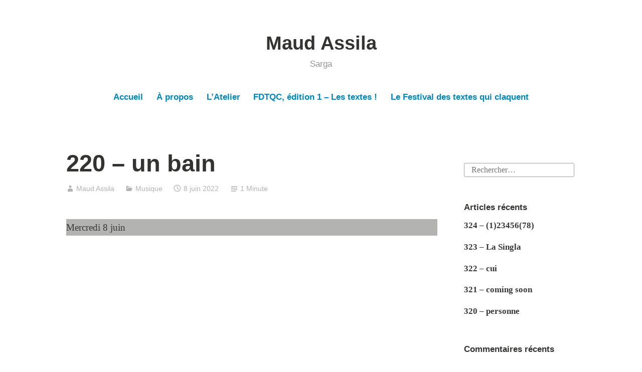

--- FILE ---
content_type: text/html; charset=UTF-8
request_url: http://www.maudassila.fr/2022/06/08/220-un-bain/
body_size: 10304
content:
<!DOCTYPE html>
<html lang="fr-FR">
<head>
<meta charset="UTF-8">
<meta name="viewport" content="width=device-width, initial-scale=1">
<link rel="profile" href="http://gmpg.org/xfn/11">

<title>220 &#8211; un bain &#8211; Maud Assila</title>
<meta name='robots' content='max-image-preview:large' />
<link rel="alternate" type="application/rss+xml" title="Maud Assila &raquo; Flux" href="http://www.maudassila.fr/feed/" />
<link rel="alternate" type="application/rss+xml" title="Maud Assila &raquo; Flux des commentaires" href="http://www.maudassila.fr/comments/feed/" />
<link rel="alternate" type="application/rss+xml" title="Maud Assila &raquo; 220 &#8211; un bain Flux des commentaires" href="http://www.maudassila.fr/2022/06/08/220-un-bain/feed/" />
<link rel="alternate" title="oEmbed (JSON)" type="application/json+oembed" href="http://www.maudassila.fr/wp-json/oembed/1.0/embed?url=http%3A%2F%2Fwww.maudassila.fr%2F2022%2F06%2F08%2F220-un-bain%2F" />
<link rel="alternate" title="oEmbed (XML)" type="text/xml+oembed" href="http://www.maudassila.fr/wp-json/oembed/1.0/embed?url=http%3A%2F%2Fwww.maudassila.fr%2F2022%2F06%2F08%2F220-un-bain%2F&#038;format=xml" />
<style id='wp-img-auto-sizes-contain-inline-css' type='text/css'>
img:is([sizes=auto i],[sizes^="auto," i]){contain-intrinsic-size:3000px 1500px}
/*# sourceURL=wp-img-auto-sizes-contain-inline-css */
</style>
<style id='wp-emoji-styles-inline-css' type='text/css'>

	img.wp-smiley, img.emoji {
		display: inline !important;
		border: none !important;
		box-shadow: none !important;
		height: 1em !important;
		width: 1em !important;
		margin: 0 0.07em !important;
		vertical-align: -0.1em !important;
		background: none !important;
		padding: 0 !important;
	}
/*# sourceURL=wp-emoji-styles-inline-css */
</style>
<style id='wp-block-library-inline-css' type='text/css'>
:root{--wp-block-synced-color:#7a00df;--wp-block-synced-color--rgb:122,0,223;--wp-bound-block-color:var(--wp-block-synced-color);--wp-editor-canvas-background:#ddd;--wp-admin-theme-color:#007cba;--wp-admin-theme-color--rgb:0,124,186;--wp-admin-theme-color-darker-10:#006ba1;--wp-admin-theme-color-darker-10--rgb:0,107,160.5;--wp-admin-theme-color-darker-20:#005a87;--wp-admin-theme-color-darker-20--rgb:0,90,135;--wp-admin-border-width-focus:2px}@media (min-resolution:192dpi){:root{--wp-admin-border-width-focus:1.5px}}.wp-element-button{cursor:pointer}:root .has-very-light-gray-background-color{background-color:#eee}:root .has-very-dark-gray-background-color{background-color:#313131}:root .has-very-light-gray-color{color:#eee}:root .has-very-dark-gray-color{color:#313131}:root .has-vivid-green-cyan-to-vivid-cyan-blue-gradient-background{background:linear-gradient(135deg,#00d084,#0693e3)}:root .has-purple-crush-gradient-background{background:linear-gradient(135deg,#34e2e4,#4721fb 50%,#ab1dfe)}:root .has-hazy-dawn-gradient-background{background:linear-gradient(135deg,#faaca8,#dad0ec)}:root .has-subdued-olive-gradient-background{background:linear-gradient(135deg,#fafae1,#67a671)}:root .has-atomic-cream-gradient-background{background:linear-gradient(135deg,#fdd79a,#004a59)}:root .has-nightshade-gradient-background{background:linear-gradient(135deg,#330968,#31cdcf)}:root .has-midnight-gradient-background{background:linear-gradient(135deg,#020381,#2874fc)}:root{--wp--preset--font-size--normal:16px;--wp--preset--font-size--huge:42px}.has-regular-font-size{font-size:1em}.has-larger-font-size{font-size:2.625em}.has-normal-font-size{font-size:var(--wp--preset--font-size--normal)}.has-huge-font-size{font-size:var(--wp--preset--font-size--huge)}.has-text-align-center{text-align:center}.has-text-align-left{text-align:left}.has-text-align-right{text-align:right}.has-fit-text{white-space:nowrap!important}#end-resizable-editor-section{display:none}.aligncenter{clear:both}.items-justified-left{justify-content:flex-start}.items-justified-center{justify-content:center}.items-justified-right{justify-content:flex-end}.items-justified-space-between{justify-content:space-between}.screen-reader-text{border:0;clip-path:inset(50%);height:1px;margin:-1px;overflow:hidden;padding:0;position:absolute;width:1px;word-wrap:normal!important}.screen-reader-text:focus{background-color:#ddd;clip-path:none;color:#444;display:block;font-size:1em;height:auto;left:5px;line-height:normal;padding:15px 23px 14px;text-decoration:none;top:5px;width:auto;z-index:100000}html :where(.has-border-color){border-style:solid}html :where([style*=border-top-color]){border-top-style:solid}html :where([style*=border-right-color]){border-right-style:solid}html :where([style*=border-bottom-color]){border-bottom-style:solid}html :where([style*=border-left-color]){border-left-style:solid}html :where([style*=border-width]){border-style:solid}html :where([style*=border-top-width]){border-top-style:solid}html :where([style*=border-right-width]){border-right-style:solid}html :where([style*=border-bottom-width]){border-bottom-style:solid}html :where([style*=border-left-width]){border-left-style:solid}html :where(img[class*=wp-image-]){height:auto;max-width:100%}:where(figure){margin:0 0 1em}html :where(.is-position-sticky){--wp-admin--admin-bar--position-offset:var(--wp-admin--admin-bar--height,0px)}@media screen and (max-width:600px){html :where(.is-position-sticky){--wp-admin--admin-bar--position-offset:0px}}

/*# sourceURL=wp-block-library-inline-css */
</style><style id='wp-block-embed-inline-css' type='text/css'>
.wp-block-embed.alignleft,.wp-block-embed.alignright,.wp-block[data-align=left]>[data-type="core/embed"],.wp-block[data-align=right]>[data-type="core/embed"]{max-width:360px;width:100%}.wp-block-embed.alignleft .wp-block-embed__wrapper,.wp-block-embed.alignright .wp-block-embed__wrapper,.wp-block[data-align=left]>[data-type="core/embed"] .wp-block-embed__wrapper,.wp-block[data-align=right]>[data-type="core/embed"] .wp-block-embed__wrapper{min-width:280px}.wp-block-cover .wp-block-embed{min-height:240px;min-width:320px}.wp-block-embed{overflow-wrap:break-word}.wp-block-embed :where(figcaption){margin-bottom:1em;margin-top:.5em}.wp-block-embed iframe{max-width:100%}.wp-block-embed__wrapper{position:relative}.wp-embed-responsive .wp-has-aspect-ratio .wp-block-embed__wrapper:before{content:"";display:block;padding-top:50%}.wp-embed-responsive .wp-has-aspect-ratio iframe{bottom:0;height:100%;left:0;position:absolute;right:0;top:0;width:100%}.wp-embed-responsive .wp-embed-aspect-21-9 .wp-block-embed__wrapper:before{padding-top:42.85%}.wp-embed-responsive .wp-embed-aspect-18-9 .wp-block-embed__wrapper:before{padding-top:50%}.wp-embed-responsive .wp-embed-aspect-16-9 .wp-block-embed__wrapper:before{padding-top:56.25%}.wp-embed-responsive .wp-embed-aspect-4-3 .wp-block-embed__wrapper:before{padding-top:75%}.wp-embed-responsive .wp-embed-aspect-1-1 .wp-block-embed__wrapper:before{padding-top:100%}.wp-embed-responsive .wp-embed-aspect-9-16 .wp-block-embed__wrapper:before{padding-top:177.77%}.wp-embed-responsive .wp-embed-aspect-1-2 .wp-block-embed__wrapper:before{padding-top:200%}
/*# sourceURL=http://www.maudassila.fr/wp-includes/blocks/embed/style.min.css */
</style>
<style id='wp-block-embed-theme-inline-css' type='text/css'>
.wp-block-embed :where(figcaption){color:#555;font-size:13px;text-align:center}.is-dark-theme .wp-block-embed :where(figcaption){color:#ffffffa6}.wp-block-embed{margin:0 0 1em}
/*# sourceURL=http://www.maudassila.fr/wp-includes/blocks/embed/theme.min.css */
</style>
<style id='wp-block-paragraph-inline-css' type='text/css'>
.is-small-text{font-size:.875em}.is-regular-text{font-size:1em}.is-large-text{font-size:2.25em}.is-larger-text{font-size:3em}.has-drop-cap:not(:focus):first-letter{float:left;font-size:8.4em;font-style:normal;font-weight:100;line-height:.68;margin:.05em .1em 0 0;text-transform:uppercase}body.rtl .has-drop-cap:not(:focus):first-letter{float:none;margin-left:.1em}p.has-drop-cap.has-background{overflow:hidden}:root :where(p.has-background){padding:1.25em 2.375em}:where(p.has-text-color:not(.has-link-color)) a{color:inherit}p.has-text-align-left[style*="writing-mode:vertical-lr"],p.has-text-align-right[style*="writing-mode:vertical-rl"]{rotate:180deg}
/*# sourceURL=http://www.maudassila.fr/wp-includes/blocks/paragraph/style.min.css */
</style>
<style id='global-styles-inline-css' type='text/css'>
:root{--wp--preset--aspect-ratio--square: 1;--wp--preset--aspect-ratio--4-3: 4/3;--wp--preset--aspect-ratio--3-4: 3/4;--wp--preset--aspect-ratio--3-2: 3/2;--wp--preset--aspect-ratio--2-3: 2/3;--wp--preset--aspect-ratio--16-9: 16/9;--wp--preset--aspect-ratio--9-16: 9/16;--wp--preset--color--black: #000000;--wp--preset--color--cyan-bluish-gray: #abb8c3;--wp--preset--color--white: #fff;--wp--preset--color--pale-pink: #f78da7;--wp--preset--color--vivid-red: #cf2e2e;--wp--preset--color--luminous-vivid-orange: #ff6900;--wp--preset--color--luminous-vivid-amber: #fcb900;--wp--preset--color--light-green-cyan: #7bdcb5;--wp--preset--color--vivid-green-cyan: #00d084;--wp--preset--color--pale-cyan-blue: #8ed1fc;--wp--preset--color--vivid-cyan-blue: #0693e3;--wp--preset--color--vivid-purple: #9b51e0;--wp--preset--color--medium-blue: #0087be;--wp--preset--color--bright-blue: #00aadc;--wp--preset--color--dark-gray: #4d4d4b;--wp--preset--color--light-gray: #b3b3b1;--wp--preset--gradient--vivid-cyan-blue-to-vivid-purple: linear-gradient(135deg,rgb(6,147,227) 0%,rgb(155,81,224) 100%);--wp--preset--gradient--light-green-cyan-to-vivid-green-cyan: linear-gradient(135deg,rgb(122,220,180) 0%,rgb(0,208,130) 100%);--wp--preset--gradient--luminous-vivid-amber-to-luminous-vivid-orange: linear-gradient(135deg,rgb(252,185,0) 0%,rgb(255,105,0) 100%);--wp--preset--gradient--luminous-vivid-orange-to-vivid-red: linear-gradient(135deg,rgb(255,105,0) 0%,rgb(207,46,46) 100%);--wp--preset--gradient--very-light-gray-to-cyan-bluish-gray: linear-gradient(135deg,rgb(238,238,238) 0%,rgb(169,184,195) 100%);--wp--preset--gradient--cool-to-warm-spectrum: linear-gradient(135deg,rgb(74,234,220) 0%,rgb(151,120,209) 20%,rgb(207,42,186) 40%,rgb(238,44,130) 60%,rgb(251,105,98) 80%,rgb(254,248,76) 100%);--wp--preset--gradient--blush-light-purple: linear-gradient(135deg,rgb(255,206,236) 0%,rgb(152,150,240) 100%);--wp--preset--gradient--blush-bordeaux: linear-gradient(135deg,rgb(254,205,165) 0%,rgb(254,45,45) 50%,rgb(107,0,62) 100%);--wp--preset--gradient--luminous-dusk: linear-gradient(135deg,rgb(255,203,112) 0%,rgb(199,81,192) 50%,rgb(65,88,208) 100%);--wp--preset--gradient--pale-ocean: linear-gradient(135deg,rgb(255,245,203) 0%,rgb(182,227,212) 50%,rgb(51,167,181) 100%);--wp--preset--gradient--electric-grass: linear-gradient(135deg,rgb(202,248,128) 0%,rgb(113,206,126) 100%);--wp--preset--gradient--midnight: linear-gradient(135deg,rgb(2,3,129) 0%,rgb(40,116,252) 100%);--wp--preset--font-size--small: 13px;--wp--preset--font-size--medium: 20px;--wp--preset--font-size--large: 36px;--wp--preset--font-size--x-large: 42px;--wp--preset--spacing--20: 0.44rem;--wp--preset--spacing--30: 0.67rem;--wp--preset--spacing--40: 1rem;--wp--preset--spacing--50: 1.5rem;--wp--preset--spacing--60: 2.25rem;--wp--preset--spacing--70: 3.38rem;--wp--preset--spacing--80: 5.06rem;--wp--preset--shadow--natural: 6px 6px 9px rgba(0, 0, 0, 0.2);--wp--preset--shadow--deep: 12px 12px 50px rgba(0, 0, 0, 0.4);--wp--preset--shadow--sharp: 6px 6px 0px rgba(0, 0, 0, 0.2);--wp--preset--shadow--outlined: 6px 6px 0px -3px rgb(255, 255, 255), 6px 6px rgb(0, 0, 0);--wp--preset--shadow--crisp: 6px 6px 0px rgb(0, 0, 0);}:where(.is-layout-flex){gap: 0.5em;}:where(.is-layout-grid){gap: 0.5em;}body .is-layout-flex{display: flex;}.is-layout-flex{flex-wrap: wrap;align-items: center;}.is-layout-flex > :is(*, div){margin: 0;}body .is-layout-grid{display: grid;}.is-layout-grid > :is(*, div){margin: 0;}:where(.wp-block-columns.is-layout-flex){gap: 2em;}:where(.wp-block-columns.is-layout-grid){gap: 2em;}:where(.wp-block-post-template.is-layout-flex){gap: 1.25em;}:where(.wp-block-post-template.is-layout-grid){gap: 1.25em;}.has-black-color{color: var(--wp--preset--color--black) !important;}.has-cyan-bluish-gray-color{color: var(--wp--preset--color--cyan-bluish-gray) !important;}.has-white-color{color: var(--wp--preset--color--white) !important;}.has-pale-pink-color{color: var(--wp--preset--color--pale-pink) !important;}.has-vivid-red-color{color: var(--wp--preset--color--vivid-red) !important;}.has-luminous-vivid-orange-color{color: var(--wp--preset--color--luminous-vivid-orange) !important;}.has-luminous-vivid-amber-color{color: var(--wp--preset--color--luminous-vivid-amber) !important;}.has-light-green-cyan-color{color: var(--wp--preset--color--light-green-cyan) !important;}.has-vivid-green-cyan-color{color: var(--wp--preset--color--vivid-green-cyan) !important;}.has-pale-cyan-blue-color{color: var(--wp--preset--color--pale-cyan-blue) !important;}.has-vivid-cyan-blue-color{color: var(--wp--preset--color--vivid-cyan-blue) !important;}.has-vivid-purple-color{color: var(--wp--preset--color--vivid-purple) !important;}.has-black-background-color{background-color: var(--wp--preset--color--black) !important;}.has-cyan-bluish-gray-background-color{background-color: var(--wp--preset--color--cyan-bluish-gray) !important;}.has-white-background-color{background-color: var(--wp--preset--color--white) !important;}.has-pale-pink-background-color{background-color: var(--wp--preset--color--pale-pink) !important;}.has-vivid-red-background-color{background-color: var(--wp--preset--color--vivid-red) !important;}.has-luminous-vivid-orange-background-color{background-color: var(--wp--preset--color--luminous-vivid-orange) !important;}.has-luminous-vivid-amber-background-color{background-color: var(--wp--preset--color--luminous-vivid-amber) !important;}.has-light-green-cyan-background-color{background-color: var(--wp--preset--color--light-green-cyan) !important;}.has-vivid-green-cyan-background-color{background-color: var(--wp--preset--color--vivid-green-cyan) !important;}.has-pale-cyan-blue-background-color{background-color: var(--wp--preset--color--pale-cyan-blue) !important;}.has-vivid-cyan-blue-background-color{background-color: var(--wp--preset--color--vivid-cyan-blue) !important;}.has-vivid-purple-background-color{background-color: var(--wp--preset--color--vivid-purple) !important;}.has-black-border-color{border-color: var(--wp--preset--color--black) !important;}.has-cyan-bluish-gray-border-color{border-color: var(--wp--preset--color--cyan-bluish-gray) !important;}.has-white-border-color{border-color: var(--wp--preset--color--white) !important;}.has-pale-pink-border-color{border-color: var(--wp--preset--color--pale-pink) !important;}.has-vivid-red-border-color{border-color: var(--wp--preset--color--vivid-red) !important;}.has-luminous-vivid-orange-border-color{border-color: var(--wp--preset--color--luminous-vivid-orange) !important;}.has-luminous-vivid-amber-border-color{border-color: var(--wp--preset--color--luminous-vivid-amber) !important;}.has-light-green-cyan-border-color{border-color: var(--wp--preset--color--light-green-cyan) !important;}.has-vivid-green-cyan-border-color{border-color: var(--wp--preset--color--vivid-green-cyan) !important;}.has-pale-cyan-blue-border-color{border-color: var(--wp--preset--color--pale-cyan-blue) !important;}.has-vivid-cyan-blue-border-color{border-color: var(--wp--preset--color--vivid-cyan-blue) !important;}.has-vivid-purple-border-color{border-color: var(--wp--preset--color--vivid-purple) !important;}.has-vivid-cyan-blue-to-vivid-purple-gradient-background{background: var(--wp--preset--gradient--vivid-cyan-blue-to-vivid-purple) !important;}.has-light-green-cyan-to-vivid-green-cyan-gradient-background{background: var(--wp--preset--gradient--light-green-cyan-to-vivid-green-cyan) !important;}.has-luminous-vivid-amber-to-luminous-vivid-orange-gradient-background{background: var(--wp--preset--gradient--luminous-vivid-amber-to-luminous-vivid-orange) !important;}.has-luminous-vivid-orange-to-vivid-red-gradient-background{background: var(--wp--preset--gradient--luminous-vivid-orange-to-vivid-red) !important;}.has-very-light-gray-to-cyan-bluish-gray-gradient-background{background: var(--wp--preset--gradient--very-light-gray-to-cyan-bluish-gray) !important;}.has-cool-to-warm-spectrum-gradient-background{background: var(--wp--preset--gradient--cool-to-warm-spectrum) !important;}.has-blush-light-purple-gradient-background{background: var(--wp--preset--gradient--blush-light-purple) !important;}.has-blush-bordeaux-gradient-background{background: var(--wp--preset--gradient--blush-bordeaux) !important;}.has-luminous-dusk-gradient-background{background: var(--wp--preset--gradient--luminous-dusk) !important;}.has-pale-ocean-gradient-background{background: var(--wp--preset--gradient--pale-ocean) !important;}.has-electric-grass-gradient-background{background: var(--wp--preset--gradient--electric-grass) !important;}.has-midnight-gradient-background{background: var(--wp--preset--gradient--midnight) !important;}.has-small-font-size{font-size: var(--wp--preset--font-size--small) !important;}.has-medium-font-size{font-size: var(--wp--preset--font-size--medium) !important;}.has-large-font-size{font-size: var(--wp--preset--font-size--large) !important;}.has-x-large-font-size{font-size: var(--wp--preset--font-size--x-large) !important;}
/*# sourceURL=global-styles-inline-css */
</style>

<style id='classic-theme-styles-inline-css' type='text/css'>
/*! This file is auto-generated */
.wp-block-button__link{color:#fff;background-color:#32373c;border-radius:9999px;box-shadow:none;text-decoration:none;padding:calc(.667em + 2px) calc(1.333em + 2px);font-size:1.125em}.wp-block-file__button{background:#32373c;color:#fff;text-decoration:none}
/*# sourceURL=/wp-includes/css/classic-themes.min.css */
</style>
<link rel='stylesheet' id='genericons-css' href='http://www.maudassila.fr/wp-content/themes/independent-publisher-2-wpcom/genericons/genericons.css?ver=3.3.1' type='text/css' media='all' />
<link rel='stylesheet' id='independent-publisher-2-style-css' href='http://www.maudassila.fr/wp-content/themes/independent-publisher-2-wpcom/style.css?ver=6.9' type='text/css' media='all' />
<link rel='stylesheet' id='independent-publisher-2-block-style-css' href='http://www.maudassila.fr/wp-content/themes/independent-publisher-2-wpcom/css/blocks.css?ver=1.0' type='text/css' media='all' />
<link rel="https://api.w.org/" href="http://www.maudassila.fr/wp-json/" /><link rel="alternate" title="JSON" type="application/json" href="http://www.maudassila.fr/wp-json/wp/v2/posts/12877" /><link rel="EditURI" type="application/rsd+xml" title="RSD" href="http://www.maudassila.fr/xmlrpc.php?rsd" />
<meta name="generator" content="WordPress 6.9" />
<link rel="canonical" href="http://www.maudassila.fr/2022/06/08/220-un-bain/" />
<link rel='shortlink' href='http://www.maudassila.fr/?p=12877' />
<link rel="pingback" href="http://www.maudassila.fr/xmlrpc.php"><style type="text/css">.recentcomments a{display:inline !important;padding:0 !important;margin:0 !important;}</style></head>

<body class="wp-singular post-template-default single single-post postid-12877 single-format-standard wp-embed-responsive wp-theme-independent-publisher-2-wpcom has-sidebar">

<div id="page" class="hfeed site">
	<a class="skip-link screen-reader-text" href="#content">Accéder au contenu</a>

	<div id="hero-header" class="site-hero-section">
		<header id="masthead" class="site-header" role="banner">
			<div class="inner">
				<div class="site-branding">
					
												<p class="site-title"><a href="http://www.maudassila.fr/" rel="home">Maud Assila</a></p>
													<p class="site-description">Sarga</p>
									</div><!-- .site-branding -->

				
									<button class="menu-toggle" aria-controls="primary-menu" aria-expanded="false" id="primary-menu-button">
						Menu					</button><!-- .menu-toggle -->
				
			</div><!-- .inner -->
		</header><!-- #masthead -->
	</div>

				<nav id="site-navigation" class="main-navigation" role="navigation">
			<div class="menu-menu-principal-container"><ul id="primary-menu" class="menu"><li id="menu-item-14" class="menu-item menu-item-type-custom menu-item-object-custom menu-item-home menu-item-14"><a href="http://www.maudassila.fr/">Accueil</a></li>
<li id="menu-item-15" class="menu-item menu-item-type-post_type menu-item-object-page menu-item-15"><a href="http://www.maudassila.fr/a-propos-de/">À propos</a></li>
<li id="menu-item-17" class="menu-item menu-item-type-post_type menu-item-object-page menu-item-17"><a href="http://www.maudassila.fr/latelier/">L&rsquo;Atelier</a></li>
<li id="menu-item-106" class="menu-item menu-item-type-post_type menu-item-object-page menu-item-106"><a href="http://www.maudassila.fr/textes/">FDTQC, édition 1 &#8211; Les textes !</a></li>
<li id="menu-item-3245" class="menu-item menu-item-type-post_type menu-item-object-page menu-item-home menu-item-3245"><a href="http://www.maudassila.fr/5-2/">Le Festival des textes qui claquent</a></li>
</ul></div>		</nav><!-- .main-navigation -->
	
	
	
	<div id="content-wrapper" class="content-wrapper">
		<div id="content" class="site-content">

	<div id="primary" class="content-area">
		<main id="main" class="site-main" role="main">

		
			
<article id="post-12877" class="post-12877 post type-post status-publish format-standard hentry category-musique">
			<header class="entry-header">
			<h1 class="entry-title">220 &#8211; un bain</h1>		</header><!-- .entry-header -->		<div class="entry-meta">
			<span class="byline">
				<a href="http://www.maudassila.fr/author/maud-assila/" title="Articles par Maud Assila" rel="author">Maud Assila</a>			</span>
							<span class="cat-links">
					<a href="http://www.maudassila.fr/category/musique/" rel="category tag">Musique</a>				</span><!-- .cat-links -->
			
			
			<span class="published-on">
				<time class="entry-date published" datetime="2022-06-08T22:47:31+02:00">8 juin 2022</time><time class="updated" datetime="2022-06-19T18:29:13+02:00">19 juin 2022</time>			</span>

			<span class="word-count">1 Minute</span>		</div><!-- .entry-meta -->
	
	<div class="entry-content">
		
<p class="has-light-gray-background-color has-background">Mercredi 8 juin </p>



<figure class="wp-block-embed is-type-video is-provider-youtube wp-block-embed-youtube wp-embed-aspect-4-3 wp-has-aspect-ratio"><div class="wp-block-embed__wrapper">
<iframe title="Je nage" width="1100" height="825" src="https://www.youtube.com/embed/_5n5W8bgpmo?feature=oembed" frameborder="0" allow="accelerometer; autoplay; clipboard-write; encrypted-media; gyroscope; picture-in-picture" allowfullscreen></iframe>
</div></figure>
	</div><!-- .entry-content -->

	<div class="entry-footer">
			</div><!-- .entry-footer -->

	<div class="entry-author-wrapper">
		
<div class="entry-author">
	<div class="author-avatar">
		<img alt='' src='https://secure.gravatar.com/avatar/b0d67c8ad35f736b653187a05443c54ffb6eabe609fdb74f7c01f59abcb7012e?s=80&#038;d=mm&#038;r=g' srcset='https://secure.gravatar.com/avatar/b0d67c8ad35f736b653187a05443c54ffb6eabe609fdb74f7c01f59abcb7012e?s=160&#038;d=mm&#038;r=g 2x' class='avatar avatar-80 photo' height='80' width='80' decoding='async'/>	</div><!-- .author-avatar -->

	<div class="author-heading">
		<h2 class="author-title">Publié par <span class="author-name">Maud Assila</span></h2>
	</div><!-- .author-heading -->

	<p class="author-bio">
				<a class="author-link" href="http://www.maudassila.fr/author/maud-assila/" rel="author">
			Afficher tous les articles par Maud Assila		</a>
	</p><!-- .author-bio -->
</div><!-- .entry-auhtor -->
		<div class="site-posted-on">
			<strong>Published</strong>
			<time class="entry-date published" datetime="2022-06-08T22:47:31+02:00">8 juin 2022</time><time class="updated" datetime="2022-06-19T18:29:13+02:00">19 juin 2022</time>		</div><!-- .site-posted-on -->
	</div>
</article><!-- #post-## -->

			
	<nav class="navigation post-navigation" aria-label="Publications">
		<h2 class="screen-reader-text">Navigation de l’article</h2>
		<div class="nav-links"><div class="nav-previous"><a href="http://www.maudassila.fr/2022/06/07/219/" rel="prev"><span class="meta-nav screen-reader-text">Previous Post</span> 219</a></div><div class="nav-next"><a href="http://www.maudassila.fr/2022/06/11/221-deux-doigts/" rel="next"><span class="meta-nav screen-reader-text">Next Post</span> 221 &#8211; deux doigts</a></div></div>
	</nav>
			
<div id="comments" class="comments-area">

	
	
	
		<div id="respond" class="comment-respond">
		<h3 id="reply-title" class="comment-reply-title">Laisser un commentaire <small><a rel="nofollow" id="cancel-comment-reply-link" href="/2022/06/08/220-un-bain/#respond" style="display:none;">Annuler la réponse</a></small></h3><form action="http://www.maudassila.fr/wp-comments-post.php" method="post" id="commentform" class="comment-form"><p class="comment-notes"><span id="email-notes">Votre adresse e-mail ne sera pas publiée.</span> <span class="required-field-message">Les champs obligatoires sont indiqués avec <span class="required">*</span></span></p><p class="comment-form-comment"><label for="comment">Commentaire <span class="required">*</span></label> <textarea id="comment" name="comment" cols="45" rows="8" maxlength="65525" required></textarea></p><p class="comment-form-author"><label for="author">Nom <span class="required">*</span></label> <input id="author" name="author" type="text" value="" size="30" maxlength="245" autocomplete="name" required /></p>
<p class="comment-form-email"><label for="email">E-mail <span class="required">*</span></label> <input id="email" name="email" type="email" value="" size="30" maxlength="100" aria-describedby="email-notes" autocomplete="email" required /></p>
<p class="comment-form-url"><label for="url">Site web</label> <input id="url" name="url" type="url" value="" size="30" maxlength="200" autocomplete="url" /></p>
<p class="comment-form-cookies-consent"><input id="wp-comment-cookies-consent" name="wp-comment-cookies-consent" type="checkbox" value="yes" /> <label for="wp-comment-cookies-consent">Enregistrer mon nom, mon e-mail et mon site dans le navigateur pour mon prochain commentaire.</label></p>
<p class="form-submit"><input name="submit" type="submit" id="submit" class="submit" value="Laisser un commentaire" /> <input type='hidden' name='comment_post_ID' value='12877' id='comment_post_ID' />
<input type='hidden' name='comment_parent' id='comment_parent' value='0' />
</p></form>	</div><!-- #respond -->
	
</div><!-- #comments -->

		
		</main><!-- #main -->
	</div><!-- #primary -->

<div id="secondary" class="widget-area" role="complementary">
	<aside id="search-2" class="widget widget_search"><form role="search" method="get" class="search-form" action="http://www.maudassila.fr/">
				<label>
					<span class="screen-reader-text">Rechercher :</span>
					<input type="search" class="search-field" placeholder="Rechercher…" value="" name="s" />
				</label>
				<input type="submit" class="search-submit" value="Rechercher" />
			</form></aside>
		<aside id="recent-posts-2" class="widget widget_recent_entries">
		<h1 class="widget-title">Articles récents</h1>
		<ul>
											<li>
					<a href="http://www.maudassila.fr/2025/08/23/324-12345678/">324 &#8211; (1)23456(78)</a>
									</li>
											<li>
					<a href="http://www.maudassila.fr/2025/06/28/323-la-singla/">323 &#8211; La Singla</a>
									</li>
											<li>
					<a href="http://www.maudassila.fr/2025/04/04/322-cui/">322 &#8211; cui</a>
									</li>
											<li>
					<a href="http://www.maudassila.fr/2024/12/05/321-coming-soon/">321 &#8211; coming soon</a>
									</li>
											<li>
					<a href="http://www.maudassila.fr/2024/09/18/320-marche/">320 &#8211; personne</a>
									</li>
					</ul>

		</aside><aside id="recent-comments-2" class="widget widget_recent_comments"><h1 class="widget-title">Commentaires récents</h1><ul id="recentcomments"><li class="recentcomments"><span class="comment-author-link"><a href="http://www.maudassila.fr/2023/01/09/294-absence/" class="url" rel="ugc">294 &#8211; absence &#8211; Maud Assila</a></span> dans <a href="http://www.maudassila.fr/2022/10/18/260-bled/#comment-4955">260 &#8211; bled</a></li><li class="recentcomments"><span class="comment-author-link"><a href="http://www.maudassila.fr/2023/01/03/293-montagnes-russes/" class="url" rel="ugc">293 &#8211; montagnes russes &#8211; Maud Assila</a></span> dans <a href="http://www.maudassila.fr/2022/10/21/262-toute-une-moitie/#comment-4788">262 &#8211; moitié (toute une)</a></li><li class="recentcomments"><span class="comment-author-link"><a href="http://www.maudassila.fr/2023/01/03/293-montagnes-russes/" class="url" rel="ugc">293 &#8211; montagnes russes &#8211; Maud Assila</a></span> dans <a href="http://www.maudassila.fr/2023/01/01/292-recit-essai1/#comment-4787">292 &#8211; récit, essai1</a></li><li class="recentcomments"><span class="comment-author-link"><a href="http://www.maudassila.fr/2023/01/03/293/" class="url" rel="ugc">293 &#8211; montagnes russes &#8211; Maud Assila</a></span> dans <a href="http://www.maudassila.fr/2022/10/21/262-toute-une-moitie/#comment-4786">262 &#8211; moitié (toute une)</a></li><li class="recentcomments"><span class="comment-author-link"><a href="http://www.maudassila.fr/2023/01/01/292-recit-essai1/" class="url" rel="ugc">292 &#8211; récit &#8211; essai1 &#8211; Maud Assila</a></span> dans <a href="http://www.maudassila.fr/2022/06/26/231-suite/#comment-4746">231 &#8211; suite</a></li></ul></aside></div><!-- #secondary -->

		</div><!-- #content -->

		<footer id="colophon" class="site-footer" role="contentinfo">
							<div class="footer-widgets clear">
					<div class="widget-areas">
													<div class="widget-area">
								<aside id="archives-2" class="widget widget_archive"><h1 class="widget-title">Archives</h1>
			<ul>
					<li><a href='http://www.maudassila.fr/2025/08/'>août 2025</a></li>
	<li><a href='http://www.maudassila.fr/2025/06/'>juin 2025</a></li>
	<li><a href='http://www.maudassila.fr/2025/04/'>avril 2025</a></li>
	<li><a href='http://www.maudassila.fr/2024/12/'>décembre 2024</a></li>
	<li><a href='http://www.maudassila.fr/2024/09/'>septembre 2024</a></li>
	<li><a href='http://www.maudassila.fr/2024/08/'>août 2024</a></li>
	<li><a href='http://www.maudassila.fr/2024/07/'>juillet 2024</a></li>
	<li><a href='http://www.maudassila.fr/2024/06/'>juin 2024</a></li>
	<li><a href='http://www.maudassila.fr/2024/05/'>mai 2024</a></li>
	<li><a href='http://www.maudassila.fr/2023/11/'>novembre 2023</a></li>
	<li><a href='http://www.maudassila.fr/2023/05/'>mai 2023</a></li>
	<li><a href='http://www.maudassila.fr/2023/04/'>avril 2023</a></li>
	<li><a href='http://www.maudassila.fr/2023/03/'>mars 2023</a></li>
	<li><a href='http://www.maudassila.fr/2023/02/'>février 2023</a></li>
	<li><a href='http://www.maudassila.fr/2023/01/'>janvier 2023</a></li>
	<li><a href='http://www.maudassila.fr/2022/12/'>décembre 2022</a></li>
	<li><a href='http://www.maudassila.fr/2022/11/'>novembre 2022</a></li>
	<li><a href='http://www.maudassila.fr/2022/10/'>octobre 2022</a></li>
	<li><a href='http://www.maudassila.fr/2022/09/'>septembre 2022</a></li>
	<li><a href='http://www.maudassila.fr/2022/08/'>août 2022</a></li>
	<li><a href='http://www.maudassila.fr/2022/07/'>juillet 2022</a></li>
	<li><a href='http://www.maudassila.fr/2022/06/'>juin 2022</a></li>
	<li><a href='http://www.maudassila.fr/2022/05/'>mai 2022</a></li>
	<li><a href='http://www.maudassila.fr/2022/04/'>avril 2022</a></li>
	<li><a href='http://www.maudassila.fr/2022/03/'>mars 2022</a></li>
	<li><a href='http://www.maudassila.fr/2022/02/'>février 2022</a></li>
	<li><a href='http://www.maudassila.fr/2022/01/'>janvier 2022</a></li>
	<li><a href='http://www.maudassila.fr/2021/12/'>décembre 2021</a></li>
	<li><a href='http://www.maudassila.fr/2021/09/'>septembre 2021</a></li>
	<li><a href='http://www.maudassila.fr/2021/08/'>août 2021</a></li>
	<li><a href='http://www.maudassila.fr/2021/07/'>juillet 2021</a></li>
	<li><a href='http://www.maudassila.fr/2021/06/'>juin 2021</a></li>
	<li><a href='http://www.maudassila.fr/2021/05/'>mai 2021</a></li>
	<li><a href='http://www.maudassila.fr/2021/04/'>avril 2021</a></li>
			</ul>

			</aside><aside id="categories-2" class="widget widget_categories"><h1 class="widget-title">Catégories</h1>
			<ul>
					<li class="cat-item cat-item-13"><a href="http://www.maudassila.fr/category/conferences/">Conférences</a>
</li>
	<li class="cat-item cat-item-20"><a href="http://www.maudassila.fr/category/corps-et-sport/">Corps et sport</a>
</li>
	<li class="cat-item cat-item-9"><a href="http://www.maudassila.fr/category/danse/">Danse</a>
</li>
	<li class="cat-item cat-item-6"><a href="http://www.maudassila.fr/category/documentaires/">Documentaires</a>
</li>
	<li class="cat-item cat-item-21"><a href="http://www.maudassila.fr/category/drole/">Drôle</a>
</li>
	<li class="cat-item cat-item-15"><a href="http://www.maudassila.fr/category/essais/">Essais</a>
</li>
	<li class="cat-item cat-item-5"><a href="http://www.maudassila.fr/category/films/">Films</a>
</li>
	<li class="cat-item cat-item-11"><a href="http://www.maudassila.fr/category/images/">Images</a>
</li>
	<li class="cat-item cat-item-12"><a href="http://www.maudassila.fr/category/interview/">Interview</a>
</li>
	<li class="cat-item cat-item-7"><a href="http://www.maudassila.fr/category/litterature/">Littérature</a>
</li>
	<li class="cat-item cat-item-18"><a href="http://www.maudassila.fr/category/mots/">Mots</a>
</li>
	<li class="cat-item cat-item-10"><a href="http://www.maudassila.fr/category/musique/">Musique</a>
</li>
	<li class="cat-item cat-item-1"><a href="http://www.maudassila.fr/category/non-classe/">Non classé</a>
</li>
	<li class="cat-item cat-item-8"><a href="http://www.maudassila.fr/category/notes/">Notes</a>
</li>
	<li class="cat-item cat-item-23"><a href="http://www.maudassila.fr/category/politique/">Politique</a>
</li>
	<li class="cat-item cat-item-4"><a href="http://www.maudassila.fr/category/procedes/">Procédés</a>
</li>
	<li class="cat-item cat-item-17"><a href="http://www.maudassila.fr/category/theatre/">Théâtre</a>
</li>
	<li class="cat-item cat-item-19"><a href="http://www.maudassila.fr/category/vie/">Vie</a>
</li>
			</ul>

			</aside><aside id="meta-2" class="widget widget_meta"><h1 class="widget-title">Méta</h1>
		<ul>
						<li><a href="http://www.maudassila.fr/wp-login.php">Connexion</a></li>
			<li><a href="http://www.maudassila.fr/feed/">Flux des publications</a></li>
			<li><a href="http://www.maudassila.fr/comments/feed/">Flux des commentaires</a></li>

			<li><a href="https://fr.wordpress.org/">Site de WordPress-FR</a></li>
		</ul>

		</aside>							</div><!-- .widget-area -->
						
						
											</div><!-- .widget-areas -->
				</div><!-- .footer-widgets -->
						<div class="site-info">
				<a href="http://wordpress.org/">Fièrement propulsé par WordPress</a>
				<span class="sep"> | </span>
				Thème : Independent Publisher 2 par <a href="http://raamdev.com/" rel="designer">Raam Dev</a>			</div><!-- .site-info -->
		</footer><!-- #colophon -->
	</div><!-- #content-wrapper -->
</div><!-- #page -->

<script type="speculationrules">
{"prefetch":[{"source":"document","where":{"and":[{"href_matches":"/*"},{"not":{"href_matches":["/wp-*.php","/wp-admin/*","/wp-content/uploads/*","/wp-content/*","/wp-content/plugins/*","/wp-content/themes/independent-publisher-2-wpcom/*","/*\\?(.+)"]}},{"not":{"selector_matches":"a[rel~=\"nofollow\"]"}},{"not":{"selector_matches":".no-prefetch, .no-prefetch a"}}]},"eagerness":"conservative"}]}
</script>
<script>                             
if (document.readyState !== 'loading') {
    wts_count_init();
} 
else {
   document.addEventListener('DOMContentLoaded', function () {
      wts_count_init();
   });
}
var wts7 = {};
wts7.user_id = '{"id":0,"name":false,"email":false,"date_registered":false,"pic":"https:\/\/secure.gravatar.com\/avatar\/?s=96&d=mm&r=g"}';
wts7.params = 'wordPress';
function wts_count_init(){ 
   var url = "https://app.ardalio.com/ajax.htm?action=lookup_WP_account&params=fHd3dy5tYXVkYXNzaWxhLmZyfDYwNzMxZjE4NmU0MTczLjk0MDk0NTUyfDF8RXVyb3BlL1BhcmlzfGxlbWFpcmVfcGhAeWFob28uY29tfGZyLUZSfDEuNC43";
   fetch(url).then(function(response) {
     return response.text();
   }).then(function(wts_response) {
    var wts_response =  wts_response.split(":");
    if (wts_response[0] == "Account Found"){
      var wts_div = document.createElement('div');
      wts_div.setAttribute('id', 'wts'+wts_response[1]);
      wts_div.style.textAlign='center';
      document.body.appendChild(wts_div);        
      wtslog7(wts_response[1],wts_response[2]);
    }
   }).catch(function(e) {
     console.log("error 3 / response: "+wts_response+" / error: "+e);
   });
}  
</script>
<script type="text/javascript" src="http://www.maudassila.fr/wp-content/themes/independent-publisher-2-wpcom/js/navigation.js?ver=20170317" id="independent-publisher-2-navigation-js"></script>
<script type="text/javascript" src="http://www.maudassila.fr/wp-content/themes/independent-publisher-2-wpcom/js/skip-link-focus-fix.js?ver=20170315" id="independent-publisher-2-skip-link-focus-fix-js"></script>
<script type="text/javascript" src="http://www.maudassila.fr/wp-includes/js/comment-reply.min.js?ver=6.9" id="comment-reply-js" async="async" data-wp-strategy="async" fetchpriority="low"></script>
<script type="text/javascript" src="https://app.ardalio.com/log7.js?ver=6.9" id="wtslog7-js"></script>
<script id="wp-emoji-settings" type="application/json">
{"baseUrl":"https://s.w.org/images/core/emoji/17.0.2/72x72/","ext":".png","svgUrl":"https://s.w.org/images/core/emoji/17.0.2/svg/","svgExt":".svg","source":{"concatemoji":"http://www.maudassila.fr/wp-includes/js/wp-emoji-release.min.js?ver=6.9"}}
</script>
<script type="module">
/* <![CDATA[ */
/*! This file is auto-generated */
const a=JSON.parse(document.getElementById("wp-emoji-settings").textContent),o=(window._wpemojiSettings=a,"wpEmojiSettingsSupports"),s=["flag","emoji"];function i(e){try{var t={supportTests:e,timestamp:(new Date).valueOf()};sessionStorage.setItem(o,JSON.stringify(t))}catch(e){}}function c(e,t,n){e.clearRect(0,0,e.canvas.width,e.canvas.height),e.fillText(t,0,0);t=new Uint32Array(e.getImageData(0,0,e.canvas.width,e.canvas.height).data);e.clearRect(0,0,e.canvas.width,e.canvas.height),e.fillText(n,0,0);const a=new Uint32Array(e.getImageData(0,0,e.canvas.width,e.canvas.height).data);return t.every((e,t)=>e===a[t])}function p(e,t){e.clearRect(0,0,e.canvas.width,e.canvas.height),e.fillText(t,0,0);var n=e.getImageData(16,16,1,1);for(let e=0;e<n.data.length;e++)if(0!==n.data[e])return!1;return!0}function u(e,t,n,a){switch(t){case"flag":return n(e,"\ud83c\udff3\ufe0f\u200d\u26a7\ufe0f","\ud83c\udff3\ufe0f\u200b\u26a7\ufe0f")?!1:!n(e,"\ud83c\udde8\ud83c\uddf6","\ud83c\udde8\u200b\ud83c\uddf6")&&!n(e,"\ud83c\udff4\udb40\udc67\udb40\udc62\udb40\udc65\udb40\udc6e\udb40\udc67\udb40\udc7f","\ud83c\udff4\u200b\udb40\udc67\u200b\udb40\udc62\u200b\udb40\udc65\u200b\udb40\udc6e\u200b\udb40\udc67\u200b\udb40\udc7f");case"emoji":return!a(e,"\ud83e\u1fac8")}return!1}function f(e,t,n,a){let r;const o=(r="undefined"!=typeof WorkerGlobalScope&&self instanceof WorkerGlobalScope?new OffscreenCanvas(300,150):document.createElement("canvas")).getContext("2d",{willReadFrequently:!0}),s=(o.textBaseline="top",o.font="600 32px Arial",{});return e.forEach(e=>{s[e]=t(o,e,n,a)}),s}function r(e){var t=document.createElement("script");t.src=e,t.defer=!0,document.head.appendChild(t)}a.supports={everything:!0,everythingExceptFlag:!0},new Promise(t=>{let n=function(){try{var e=JSON.parse(sessionStorage.getItem(o));if("object"==typeof e&&"number"==typeof e.timestamp&&(new Date).valueOf()<e.timestamp+604800&&"object"==typeof e.supportTests)return e.supportTests}catch(e){}return null}();if(!n){if("undefined"!=typeof Worker&&"undefined"!=typeof OffscreenCanvas&&"undefined"!=typeof URL&&URL.createObjectURL&&"undefined"!=typeof Blob)try{var e="postMessage("+f.toString()+"("+[JSON.stringify(s),u.toString(),c.toString(),p.toString()].join(",")+"));",a=new Blob([e],{type:"text/javascript"});const r=new Worker(URL.createObjectURL(a),{name:"wpTestEmojiSupports"});return void(r.onmessage=e=>{i(n=e.data),r.terminate(),t(n)})}catch(e){}i(n=f(s,u,c,p))}t(n)}).then(e=>{for(const n in e)a.supports[n]=e[n],a.supports.everything=a.supports.everything&&a.supports[n],"flag"!==n&&(a.supports.everythingExceptFlag=a.supports.everythingExceptFlag&&a.supports[n]);var t;a.supports.everythingExceptFlag=a.supports.everythingExceptFlag&&!a.supports.flag,a.supports.everything||((t=a.source||{}).concatemoji?r(t.concatemoji):t.wpemoji&&t.twemoji&&(r(t.twemoji),r(t.wpemoji)))});
//# sourceURL=http://www.maudassila.fr/wp-includes/js/wp-emoji-loader.min.js
/* ]]> */
</script>

</body>
</html>
